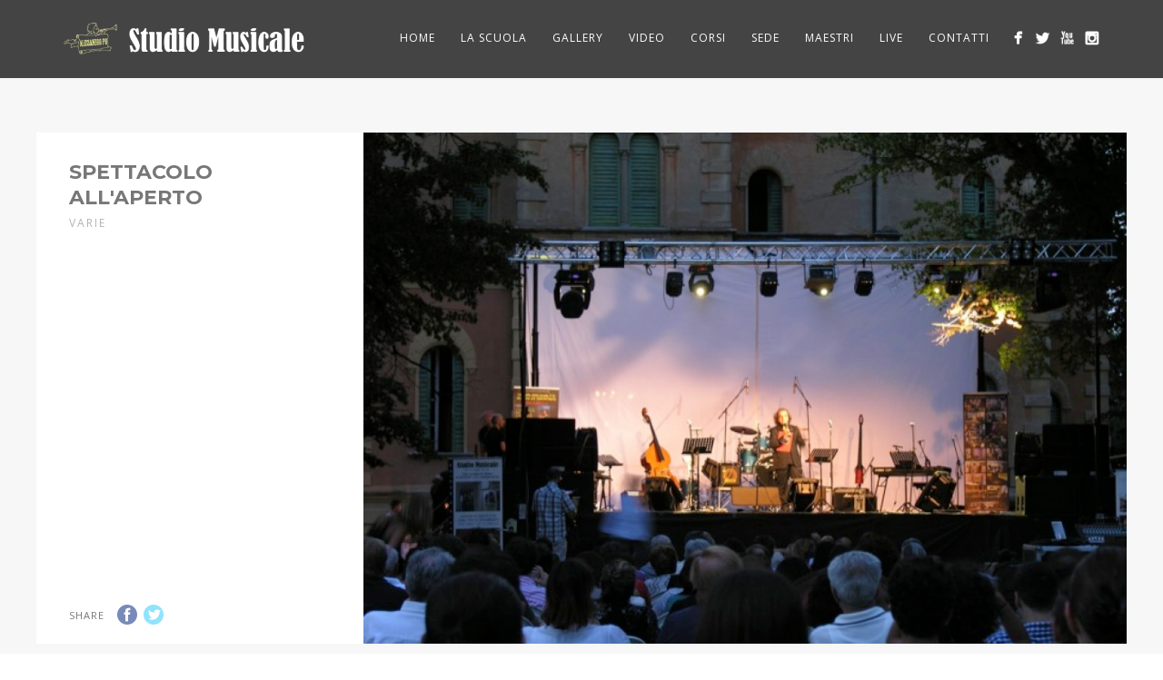

--- FILE ---
content_type: text/html; charset=UTF-8
request_url: http://www.studiomusicale.org/portfolio/spettacolo-allaperto/
body_size: 10658
content:
<!DOCTYPE html>
<html dir="ltr" lang="it-IT" prefix="og: https://ogp.me/ns#">
<head>
<meta http-equiv="Content-Type" content="text/html; charset=UTF-8" />

<!-- facebook meta tag for image -->
<meta property="og:image" content="http://www.studiomusicale.org/wp-content/uploads/2014/07/spettacolo-allaperto.jpg"/>
<!-- Google+ meta tag for image -->
<meta itemprop="image" content="http://www.studiomusicale.org/wp-content/uploads/2014/07/spettacolo-allaperto.jpg">


<!-- Mobile Devices Viewport Resset-->
<meta name="viewport" content="width=device-width, initial-scale=1.0, maximum-scale=1">
<meta name="apple-mobile-web-app-capable" content="yes">
<!-- <meta name="viewport" content="initial-scale=1.0, user-scalable=1" /> -->
<!-- Keywords-->
<meta name="keywords" content="scuola, musica, pianoforte, chitarra, canto, batteria, modena, sax, sassofono, violino, basso, basso elettrico, contrabbasso, lezioni individuali, tromba, trombone, fisarmonica, corsi, logic, dj, voice craft, jazz, rock, pop" />





<link rel="alternate" type="application/rss+xml" title="Scuola di Musica e Canto. STUDIO MUSICALE Srl &#8211; Viale Amendola n. 628 &#8211; 41125 Modena &#8211; Tel. 059.222204  C.F. 03302040369 RSS" href="http://www.studiomusicale.org/feed/" />
<link rel="pingback" href="http://www.studiomusicale.org/xmlrpc.php" />

<!--[if lt IE 9]>
<script src="http://www.studiomusicale.org/wp-content/themes/thestory/js/html5shiv.js"></script>
<![endif]-->

<title>spettacolo all’aperto | Scuola di Musica e Canto. STUDIO MUSICALE Srl - Viale Amendola n. 628 - 41125 Modena - Tel. 059.222204 C.F. 03302040369</title>

		<!-- All in One SEO 4.6.2 - aioseo.com -->
		<meta name="robots" content="max-image-preview:large" />
		<link rel="canonical" href="http://www.studiomusicale.org/portfolio/spettacolo-allaperto/" />
		<meta name="generator" content="All in One SEO (AIOSEO) 4.6.2" />
		<meta property="og:locale" content="it_IT" />
		<meta property="og:site_name" content="Scuola di Musica e Canto. STUDIO MUSICALE Srl - Viale Amendola n. 628 - 41125 Modena - Tel. 059.222204  C.F. 03302040369 | Just another WordPress site" />
		<meta property="og:type" content="article" />
		<meta property="og:title" content="spettacolo all’aperto | Scuola di Musica e Canto. STUDIO MUSICALE Srl - Viale Amendola n. 628 - 41125 Modena - Tel. 059.222204 C.F. 03302040369" />
		<meta property="og:url" content="http://www.studiomusicale.org/portfolio/spettacolo-allaperto/" />
		<meta property="article:published_time" content="2014-07-21T14:45:03+00:00" />
		<meta property="article:modified_time" content="2014-09-27T16:59:06+00:00" />
		<meta name="twitter:card" content="summary" />
		<meta name="twitter:title" content="spettacolo all’aperto | Scuola di Musica e Canto. STUDIO MUSICALE Srl - Viale Amendola n. 628 - 41125 Modena - Tel. 059.222204 C.F. 03302040369" />
		<script type="application/ld+json" class="aioseo-schema">
			{"@context":"https:\/\/schema.org","@graph":[{"@type":"BreadcrumbList","@id":"http:\/\/www.studiomusicale.org\/portfolio\/spettacolo-allaperto\/#breadcrumblist","itemListElement":[{"@type":"ListItem","@id":"http:\/\/www.studiomusicale.org\/#listItem","position":1,"name":"Home","item":"http:\/\/www.studiomusicale.org\/","nextItem":"http:\/\/www.studiomusicale.org\/portfolio\/spettacolo-allaperto\/#listItem"},{"@type":"ListItem","@id":"http:\/\/www.studiomusicale.org\/portfolio\/spettacolo-allaperto\/#listItem","position":2,"name":"spettacolo all'aperto","previousItem":"http:\/\/www.studiomusicale.org\/#listItem"}]},{"@type":"Organization","@id":"http:\/\/www.studiomusicale.org\/#organization","name":"Scuola di Musica e Canto. STUDIO MUSICALE Srl - Viale Amendola n. 628 - 41125 Modena - Tel. 059.222204  C.F. 03302040369","url":"http:\/\/www.studiomusicale.org\/"},{"@type":"WebPage","@id":"http:\/\/www.studiomusicale.org\/portfolio\/spettacolo-allaperto\/#webpage","url":"http:\/\/www.studiomusicale.org\/portfolio\/spettacolo-allaperto\/","name":"spettacolo all\u2019aperto | Scuola di Musica e Canto. STUDIO MUSICALE Srl - Viale Amendola n. 628 - 41125 Modena - Tel. 059.222204 C.F. 03302040369","inLanguage":"it-IT","isPartOf":{"@id":"http:\/\/www.studiomusicale.org\/#website"},"breadcrumb":{"@id":"http:\/\/www.studiomusicale.org\/portfolio\/spettacolo-allaperto\/#breadcrumblist"},"image":{"@type":"ImageObject","url":"http:\/\/www.studiomusicale.org\/wp-content\/uploads\/2014\/07\/spettacolo-allaperto.jpg","@id":"http:\/\/www.studiomusicale.org\/portfolio\/spettacolo-allaperto\/#mainImage","width":720,"height":540},"primaryImageOfPage":{"@id":"http:\/\/www.studiomusicale.org\/portfolio\/spettacolo-allaperto\/#mainImage"},"datePublished":"2014-07-21T15:45:03+01:00","dateModified":"2014-09-27T17:59:06+01:00"},{"@type":"WebSite","@id":"http:\/\/www.studiomusicale.org\/#website","url":"http:\/\/www.studiomusicale.org\/","name":"Scuola di Musica e Canto. STUDIO MUSICALE Srl - Viale Amendola n. 628 - 41125 Modena - Tel. 059.222204  C.F. 03302040369","description":"Just another WordPress site","inLanguage":"it-IT","publisher":{"@id":"http:\/\/www.studiomusicale.org\/#organization"}}]}
		</script>
		<!-- All in One SEO -->

<link rel='dns-prefetch' href='//www.youtube.com' />
<link rel='dns-prefetch' href='//fonts.googleapis.com' />
<link rel="alternate" type="application/rss+xml" title="Scuola di Musica e Canto. STUDIO MUSICALE Srl - Viale Amendola n. 628 - 41125 Modena - Tel. 059.222204  C.F. 03302040369 &raquo; Feed" href="http://www.studiomusicale.org/feed/" />
<link rel="alternate" type="application/rss+xml" title="Scuola di Musica e Canto. STUDIO MUSICALE Srl - Viale Amendola n. 628 - 41125 Modena - Tel. 059.222204  C.F. 03302040369 &raquo; Feed dei commenti" href="http://www.studiomusicale.org/comments/feed/" />
<link rel="alternate" type="application/rss+xml" title="Scuola di Musica e Canto. STUDIO MUSICALE Srl - Viale Amendola n. 628 - 41125 Modena - Tel. 059.222204  C.F. 03302040369 &raquo; spettacolo all&#8217;aperto Feed dei commenti" href="http://www.studiomusicale.org/portfolio/spettacolo-allaperto/feed/" />
<link rel="alternate" title="oEmbed (JSON)" type="application/json+oembed" href="http://www.studiomusicale.org/wp-json/oembed/1.0/embed?url=http%3A%2F%2Fwww.studiomusicale.org%2Fportfolio%2Fspettacolo-allaperto%2F" />
<link rel="alternate" title="oEmbed (XML)" type="text/xml+oembed" href="http://www.studiomusicale.org/wp-json/oembed/1.0/embed?url=http%3A%2F%2Fwww.studiomusicale.org%2Fportfolio%2Fspettacolo-allaperto%2F&#038;format=xml" />
<style id='wp-img-auto-sizes-contain-inline-css' type='text/css'>
img:is([sizes=auto i],[sizes^="auto," i]){contain-intrinsic-size:3000px 1500px}
/*# sourceURL=wp-img-auto-sizes-contain-inline-css */
</style>
<style id='wp-emoji-styles-inline-css' type='text/css'>

	img.wp-smiley, img.emoji {
		display: inline !important;
		border: none !important;
		box-shadow: none !important;
		height: 1em !important;
		width: 1em !important;
		margin: 0 0.07em !important;
		vertical-align: -0.1em !important;
		background: none !important;
		padding: 0 !important;
	}
/*# sourceURL=wp-emoji-styles-inline-css */
</style>
<style id='wp-block-library-inline-css' type='text/css'>
:root{--wp-block-synced-color:#7a00df;--wp-block-synced-color--rgb:122,0,223;--wp-bound-block-color:var(--wp-block-synced-color);--wp-editor-canvas-background:#ddd;--wp-admin-theme-color:#007cba;--wp-admin-theme-color--rgb:0,124,186;--wp-admin-theme-color-darker-10:#006ba1;--wp-admin-theme-color-darker-10--rgb:0,107,160.5;--wp-admin-theme-color-darker-20:#005a87;--wp-admin-theme-color-darker-20--rgb:0,90,135;--wp-admin-border-width-focus:2px}@media (min-resolution:192dpi){:root{--wp-admin-border-width-focus:1.5px}}.wp-element-button{cursor:pointer}:root .has-very-light-gray-background-color{background-color:#eee}:root .has-very-dark-gray-background-color{background-color:#313131}:root .has-very-light-gray-color{color:#eee}:root .has-very-dark-gray-color{color:#313131}:root .has-vivid-green-cyan-to-vivid-cyan-blue-gradient-background{background:linear-gradient(135deg,#00d084,#0693e3)}:root .has-purple-crush-gradient-background{background:linear-gradient(135deg,#34e2e4,#4721fb 50%,#ab1dfe)}:root .has-hazy-dawn-gradient-background{background:linear-gradient(135deg,#faaca8,#dad0ec)}:root .has-subdued-olive-gradient-background{background:linear-gradient(135deg,#fafae1,#67a671)}:root .has-atomic-cream-gradient-background{background:linear-gradient(135deg,#fdd79a,#004a59)}:root .has-nightshade-gradient-background{background:linear-gradient(135deg,#330968,#31cdcf)}:root .has-midnight-gradient-background{background:linear-gradient(135deg,#020381,#2874fc)}:root{--wp--preset--font-size--normal:16px;--wp--preset--font-size--huge:42px}.has-regular-font-size{font-size:1em}.has-larger-font-size{font-size:2.625em}.has-normal-font-size{font-size:var(--wp--preset--font-size--normal)}.has-huge-font-size{font-size:var(--wp--preset--font-size--huge)}.has-text-align-center{text-align:center}.has-text-align-left{text-align:left}.has-text-align-right{text-align:right}.has-fit-text{white-space:nowrap!important}#end-resizable-editor-section{display:none}.aligncenter{clear:both}.items-justified-left{justify-content:flex-start}.items-justified-center{justify-content:center}.items-justified-right{justify-content:flex-end}.items-justified-space-between{justify-content:space-between}.screen-reader-text{border:0;clip-path:inset(50%);height:1px;margin:-1px;overflow:hidden;padding:0;position:absolute;width:1px;word-wrap:normal!important}.screen-reader-text:focus{background-color:#ddd;clip-path:none;color:#444;display:block;font-size:1em;height:auto;left:5px;line-height:normal;padding:15px 23px 14px;text-decoration:none;top:5px;width:auto;z-index:100000}html :where(.has-border-color){border-style:solid}html :where([style*=border-top-color]){border-top-style:solid}html :where([style*=border-right-color]){border-right-style:solid}html :where([style*=border-bottom-color]){border-bottom-style:solid}html :where([style*=border-left-color]){border-left-style:solid}html :where([style*=border-width]){border-style:solid}html :where([style*=border-top-width]){border-top-style:solid}html :where([style*=border-right-width]){border-right-style:solid}html :where([style*=border-bottom-width]){border-bottom-style:solid}html :where([style*=border-left-width]){border-left-style:solid}html :where(img[class*=wp-image-]){height:auto;max-width:100%}:where(figure){margin:0 0 1em}html :where(.is-position-sticky){--wp-admin--admin-bar--position-offset:var(--wp-admin--admin-bar--height,0px)}@media screen and (max-width:600px){html :where(.is-position-sticky){--wp-admin--admin-bar--position-offset:0px}}

/*# sourceURL=wp-block-library-inline-css */
</style><style id='global-styles-inline-css' type='text/css'>
:root{--wp--preset--aspect-ratio--square: 1;--wp--preset--aspect-ratio--4-3: 4/3;--wp--preset--aspect-ratio--3-4: 3/4;--wp--preset--aspect-ratio--3-2: 3/2;--wp--preset--aspect-ratio--2-3: 2/3;--wp--preset--aspect-ratio--16-9: 16/9;--wp--preset--aspect-ratio--9-16: 9/16;--wp--preset--color--black: #000000;--wp--preset--color--cyan-bluish-gray: #abb8c3;--wp--preset--color--white: #ffffff;--wp--preset--color--pale-pink: #f78da7;--wp--preset--color--vivid-red: #cf2e2e;--wp--preset--color--luminous-vivid-orange: #ff6900;--wp--preset--color--luminous-vivid-amber: #fcb900;--wp--preset--color--light-green-cyan: #7bdcb5;--wp--preset--color--vivid-green-cyan: #00d084;--wp--preset--color--pale-cyan-blue: #8ed1fc;--wp--preset--color--vivid-cyan-blue: #0693e3;--wp--preset--color--vivid-purple: #9b51e0;--wp--preset--gradient--vivid-cyan-blue-to-vivid-purple: linear-gradient(135deg,rgb(6,147,227) 0%,rgb(155,81,224) 100%);--wp--preset--gradient--light-green-cyan-to-vivid-green-cyan: linear-gradient(135deg,rgb(122,220,180) 0%,rgb(0,208,130) 100%);--wp--preset--gradient--luminous-vivid-amber-to-luminous-vivid-orange: linear-gradient(135deg,rgb(252,185,0) 0%,rgb(255,105,0) 100%);--wp--preset--gradient--luminous-vivid-orange-to-vivid-red: linear-gradient(135deg,rgb(255,105,0) 0%,rgb(207,46,46) 100%);--wp--preset--gradient--very-light-gray-to-cyan-bluish-gray: linear-gradient(135deg,rgb(238,238,238) 0%,rgb(169,184,195) 100%);--wp--preset--gradient--cool-to-warm-spectrum: linear-gradient(135deg,rgb(74,234,220) 0%,rgb(151,120,209) 20%,rgb(207,42,186) 40%,rgb(238,44,130) 60%,rgb(251,105,98) 80%,rgb(254,248,76) 100%);--wp--preset--gradient--blush-light-purple: linear-gradient(135deg,rgb(255,206,236) 0%,rgb(152,150,240) 100%);--wp--preset--gradient--blush-bordeaux: linear-gradient(135deg,rgb(254,205,165) 0%,rgb(254,45,45) 50%,rgb(107,0,62) 100%);--wp--preset--gradient--luminous-dusk: linear-gradient(135deg,rgb(255,203,112) 0%,rgb(199,81,192) 50%,rgb(65,88,208) 100%);--wp--preset--gradient--pale-ocean: linear-gradient(135deg,rgb(255,245,203) 0%,rgb(182,227,212) 50%,rgb(51,167,181) 100%);--wp--preset--gradient--electric-grass: linear-gradient(135deg,rgb(202,248,128) 0%,rgb(113,206,126) 100%);--wp--preset--gradient--midnight: linear-gradient(135deg,rgb(2,3,129) 0%,rgb(40,116,252) 100%);--wp--preset--font-size--small: 13px;--wp--preset--font-size--medium: 20px;--wp--preset--font-size--large: 36px;--wp--preset--font-size--x-large: 42px;--wp--preset--spacing--20: 0.44rem;--wp--preset--spacing--30: 0.67rem;--wp--preset--spacing--40: 1rem;--wp--preset--spacing--50: 1.5rem;--wp--preset--spacing--60: 2.25rem;--wp--preset--spacing--70: 3.38rem;--wp--preset--spacing--80: 5.06rem;--wp--preset--shadow--natural: 6px 6px 9px rgba(0, 0, 0, 0.2);--wp--preset--shadow--deep: 12px 12px 50px rgba(0, 0, 0, 0.4);--wp--preset--shadow--sharp: 6px 6px 0px rgba(0, 0, 0, 0.2);--wp--preset--shadow--outlined: 6px 6px 0px -3px rgb(255, 255, 255), 6px 6px rgb(0, 0, 0);--wp--preset--shadow--crisp: 6px 6px 0px rgb(0, 0, 0);}:where(.is-layout-flex){gap: 0.5em;}:where(.is-layout-grid){gap: 0.5em;}body .is-layout-flex{display: flex;}.is-layout-flex{flex-wrap: wrap;align-items: center;}.is-layout-flex > :is(*, div){margin: 0;}body .is-layout-grid{display: grid;}.is-layout-grid > :is(*, div){margin: 0;}:where(.wp-block-columns.is-layout-flex){gap: 2em;}:where(.wp-block-columns.is-layout-grid){gap: 2em;}:where(.wp-block-post-template.is-layout-flex){gap: 1.25em;}:where(.wp-block-post-template.is-layout-grid){gap: 1.25em;}.has-black-color{color: var(--wp--preset--color--black) !important;}.has-cyan-bluish-gray-color{color: var(--wp--preset--color--cyan-bluish-gray) !important;}.has-white-color{color: var(--wp--preset--color--white) !important;}.has-pale-pink-color{color: var(--wp--preset--color--pale-pink) !important;}.has-vivid-red-color{color: var(--wp--preset--color--vivid-red) !important;}.has-luminous-vivid-orange-color{color: var(--wp--preset--color--luminous-vivid-orange) !important;}.has-luminous-vivid-amber-color{color: var(--wp--preset--color--luminous-vivid-amber) !important;}.has-light-green-cyan-color{color: var(--wp--preset--color--light-green-cyan) !important;}.has-vivid-green-cyan-color{color: var(--wp--preset--color--vivid-green-cyan) !important;}.has-pale-cyan-blue-color{color: var(--wp--preset--color--pale-cyan-blue) !important;}.has-vivid-cyan-blue-color{color: var(--wp--preset--color--vivid-cyan-blue) !important;}.has-vivid-purple-color{color: var(--wp--preset--color--vivid-purple) !important;}.has-black-background-color{background-color: var(--wp--preset--color--black) !important;}.has-cyan-bluish-gray-background-color{background-color: var(--wp--preset--color--cyan-bluish-gray) !important;}.has-white-background-color{background-color: var(--wp--preset--color--white) !important;}.has-pale-pink-background-color{background-color: var(--wp--preset--color--pale-pink) !important;}.has-vivid-red-background-color{background-color: var(--wp--preset--color--vivid-red) !important;}.has-luminous-vivid-orange-background-color{background-color: var(--wp--preset--color--luminous-vivid-orange) !important;}.has-luminous-vivid-amber-background-color{background-color: var(--wp--preset--color--luminous-vivid-amber) !important;}.has-light-green-cyan-background-color{background-color: var(--wp--preset--color--light-green-cyan) !important;}.has-vivid-green-cyan-background-color{background-color: var(--wp--preset--color--vivid-green-cyan) !important;}.has-pale-cyan-blue-background-color{background-color: var(--wp--preset--color--pale-cyan-blue) !important;}.has-vivid-cyan-blue-background-color{background-color: var(--wp--preset--color--vivid-cyan-blue) !important;}.has-vivid-purple-background-color{background-color: var(--wp--preset--color--vivid-purple) !important;}.has-black-border-color{border-color: var(--wp--preset--color--black) !important;}.has-cyan-bluish-gray-border-color{border-color: var(--wp--preset--color--cyan-bluish-gray) !important;}.has-white-border-color{border-color: var(--wp--preset--color--white) !important;}.has-pale-pink-border-color{border-color: var(--wp--preset--color--pale-pink) !important;}.has-vivid-red-border-color{border-color: var(--wp--preset--color--vivid-red) !important;}.has-luminous-vivid-orange-border-color{border-color: var(--wp--preset--color--luminous-vivid-orange) !important;}.has-luminous-vivid-amber-border-color{border-color: var(--wp--preset--color--luminous-vivid-amber) !important;}.has-light-green-cyan-border-color{border-color: var(--wp--preset--color--light-green-cyan) !important;}.has-vivid-green-cyan-border-color{border-color: var(--wp--preset--color--vivid-green-cyan) !important;}.has-pale-cyan-blue-border-color{border-color: var(--wp--preset--color--pale-cyan-blue) !important;}.has-vivid-cyan-blue-border-color{border-color: var(--wp--preset--color--vivid-cyan-blue) !important;}.has-vivid-purple-border-color{border-color: var(--wp--preset--color--vivid-purple) !important;}.has-vivid-cyan-blue-to-vivid-purple-gradient-background{background: var(--wp--preset--gradient--vivid-cyan-blue-to-vivid-purple) !important;}.has-light-green-cyan-to-vivid-green-cyan-gradient-background{background: var(--wp--preset--gradient--light-green-cyan-to-vivid-green-cyan) !important;}.has-luminous-vivid-amber-to-luminous-vivid-orange-gradient-background{background: var(--wp--preset--gradient--luminous-vivid-amber-to-luminous-vivid-orange) !important;}.has-luminous-vivid-orange-to-vivid-red-gradient-background{background: var(--wp--preset--gradient--luminous-vivid-orange-to-vivid-red) !important;}.has-very-light-gray-to-cyan-bluish-gray-gradient-background{background: var(--wp--preset--gradient--very-light-gray-to-cyan-bluish-gray) !important;}.has-cool-to-warm-spectrum-gradient-background{background: var(--wp--preset--gradient--cool-to-warm-spectrum) !important;}.has-blush-light-purple-gradient-background{background: var(--wp--preset--gradient--blush-light-purple) !important;}.has-blush-bordeaux-gradient-background{background: var(--wp--preset--gradient--blush-bordeaux) !important;}.has-luminous-dusk-gradient-background{background: var(--wp--preset--gradient--luminous-dusk) !important;}.has-pale-ocean-gradient-background{background: var(--wp--preset--gradient--pale-ocean) !important;}.has-electric-grass-gradient-background{background: var(--wp--preset--gradient--electric-grass) !important;}.has-midnight-gradient-background{background: var(--wp--preset--gradient--midnight) !important;}.has-small-font-size{font-size: var(--wp--preset--font-size--small) !important;}.has-medium-font-size{font-size: var(--wp--preset--font-size--medium) !important;}.has-large-font-size{font-size: var(--wp--preset--font-size--large) !important;}.has-x-large-font-size{font-size: var(--wp--preset--font-size--x-large) !important;}
/*# sourceURL=global-styles-inline-css */
</style>

<style id='classic-theme-styles-inline-css' type='text/css'>
/*! This file is auto-generated */
.wp-block-button__link{color:#fff;background-color:#32373c;border-radius:9999px;box-shadow:none;text-decoration:none;padding:calc(.667em + 2px) calc(1.333em + 2px);font-size:1.125em}.wp-block-file__button{background:#32373c;color:#fff;text-decoration:none}
/*# sourceURL=/wp-includes/css/classic-themes.min.css */
</style>
<link rel='stylesheet' id='wc-gallery-style-css' href='http://www.studiomusicale.org/wp-content/plugins/wc-gallery/includes/css/style.css?ver=1.67' type='text/css' media='all' />
<link rel='stylesheet' id='wc-gallery-popup-style-css' href='http://www.studiomusicale.org/wp-content/plugins/wc-gallery/includes/css/magnific-popup.css?ver=1.1.0' type='text/css' media='all' />
<link rel='stylesheet' id='wc-gallery-flexslider-style-css' href='http://www.studiomusicale.org/wp-content/plugins/wc-gallery/includes/vendors/flexslider/flexslider.css?ver=2.6.1' type='text/css' media='all' />
<link rel='stylesheet' id='wc-gallery-owlcarousel-style-css' href='http://www.studiomusicale.org/wp-content/plugins/wc-gallery/includes/vendors/owlcarousel/assets/owl.carousel.css?ver=2.1.4' type='text/css' media='all' />
<link rel='stylesheet' id='wc-gallery-owlcarousel-theme-style-css' href='http://www.studiomusicale.org/wp-content/plugins/wc-gallery/includes/vendors/owlcarousel/assets/owl.theme.default.css?ver=2.1.4' type='text/css' media='all' />
<link rel='stylesheet' id='wp-pagenavi-css' href='http://www.studiomusicale.org/wp-content/plugins/wp-pagenavi/pagenavi-css.css?ver=2.70' type='text/css' media='all' />
<link rel='stylesheet' id='pexeto-font-0-css' href='http://fonts.googleapis.com/css?family=Open+Sans%3A400%2C300%2C400italic%2C700&#038;ver=6.9' type='text/css' media='all' />
<link rel='stylesheet' id='pexeto-font-1-css' href='http://fonts.googleapis.com/css?family=Montserrat%3A400%2C700&#038;ver=6.9' type='text/css' media='all' />
<link rel='stylesheet' id='pexeto-font-2-css' href='http://fonts.googleapis.com/css?family=Abril+Fatface&#038;ver=6.9' type='text/css' media='all' />
<link rel='stylesheet' id='pexeto-font-3-css' href='http://fonts.googleapis.com/css?family=Lato%3A100%2C300&#038;ver=6.9' type='text/css' media='all' />
<link rel='stylesheet' id='pexeto-font-4-css' href='http://fonts.googleapis.com/css?family=Oswald&#038;ver=6.9' type='text/css' media='all' />
<link rel='stylesheet' id='pexeto-font-5-css' href='http://fonts.googleapis.com/css?family=Old+Standard+TT%3A400%2C700&#038;ver=6.9' type='text/css' media='all' />
<link rel='stylesheet' id='pexeto-pretty-photo-css' href='http://www.studiomusicale.org/wp-content/themes/thestory/css/prettyPhoto.css?ver=1.9.13' type='text/css' media='all' />
<link rel='stylesheet' id='pexeto-stylesheet-css' href='http://www.studiomusicale.org/wp-content/themes/thestory/style.css?ver=1.9.13' type='text/css' media='all' />
<style id='pexeto-stylesheet-inline-css' type='text/css'>
.header-wrapper, .pg-navigation, .mobile.page-template-template-fullscreen-slider-php #header, .mobile.page-template-template-fullscreen-slider-php .header-wrapper{background-color:#444444;}#logo-container img{width:280px; }.page-title-wrapper{min-height:28px; height:28px;}.content-slider{padding-top:200px; padding-bottom:144px;}@media screen and (max-width: 1000px){.content-slider{padding-top:166px; padding-bottom:120px;}}
/*# sourceURL=pexeto-stylesheet-inline-css */
</style>
<script type="text/javascript" src="http://www.studiomusicale.org/wp-includes/js/jquery/jquery.min.js?ver=3.7.1" id="jquery-core-js"></script>
<script type="text/javascript" src="http://www.studiomusicale.org/wp-includes/js/jquery/jquery-migrate.min.js?ver=3.4.1" id="jquery-migrate-js"></script>
<link rel="https://api.w.org/" href="http://www.studiomusicale.org/wp-json/" /><link rel="EditURI" type="application/rsd+xml" title="RSD" href="http://www.studiomusicale.org/xmlrpc.php?rsd" />
<meta name="generator" content="WordPress 6.9" />
<link rel='shortlink' href='http://www.studiomusicale.org/?p=3159' />
<!-- styles for Simple Google Map -->
<style type='text/css'>
#SGM {width:100%; height:300px;}#SGM .infoWindow {line-height:13px; font-size:10px;}#SGM input {margin:4px 4px 0 0; font-size:10px;}#SGM input.text {border:solid 1px #ccc; background-color:#fff; padding:2px;}
</style>
<!-- end styles for Simple Google Map -->
<script>
  (function(i,s,o,g,r,a,m){i['GoogleAnalyticsObject']=r;i[r]=i[r]||function(){
  (i[r].q=i[r].q||[]).push(arguments)},i[r].l=1*new Date();a=s.createElement(o),
  m=s.getElementsByTagName(o)[0];a.async=1;a.src=g;m.parentNode.insertBefore(a,m)
  })(window,document,'script','//www.google-analytics.com/analytics.js','ga');

  ga('create', 'UA-53101103-1', 'auto');
  ga('send', 'pageview');

</script>
</head>
<body class="wp-singular portfolio-template-default single single-portfolio postid-3159 wp-theme-thestory fixed-header no-slider icons-style-light">
<div id="main-container" >
	<div  class="page-wrapper" >
		<!--HEADER -->
				<div class="header-wrapper" >

				<header id="header">
			<div class="section-boxed section-header">
						<div id="logo-container">
								<a href="http://www.studiomusicale.org/"><img src="http://www.studiomusicale.org/wp-content/uploads/2019/01/po_logo.png" alt="Scuola di Musica e Canto. STUDIO MUSICALE Srl &#8211; Viale Amendola n. 628 &#8211; 41125 Modena &#8211; Tel. 059.222204  C.F. 03302040369" /></a>
			</div>	

			
			<div class="mobile-nav">
				<span class="mob-nav-btn">Menu</span>
			</div>
	 		<nav class="navigation-container">
				<div id="menu" class="nav-menu">
				<ul id="menu-header-menu" class="menu-ul"><li id="menu-item-2627" class="menu-item menu-item-type-post_type menu-item-object-page menu-item-home mega-menu-item menu-item-2627"><a href="http://www.studiomusicale.org/">HOME</a></li>
<li id="menu-item-2470" class="menu-item menu-item-type-post_type menu-item-object-page mega-menu-item menu-item-2470"><a href="http://www.studiomusicale.org/scuola/">La Scuola</a></li>
<li id="menu-item-2618" class="menu-item menu-item-type-post_type menu-item-object-page mega-menu-item menu-item-2618"><a href="http://www.studiomusicale.org/gallery/">Gallery</a></li>
<li id="menu-item-2469" class="menu-item menu-item-type-post_type menu-item-object-page mega-menu-item menu-item-2469"><a href="http://www.studiomusicale.org/video/">Video</a></li>
<li id="menu-item-2516" class="menu-item menu-item-type-post_type menu-item-object-page mega-menu-item menu-item-2516"><a href="http://www.studiomusicale.org/corsi/">Corsi</a></li>
<li id="menu-item-2468" class="menu-item menu-item-type-post_type menu-item-object-page mega-menu-item menu-item-2468"><a href="http://www.studiomusicale.org/sede/">Sede</a></li>
<li id="menu-item-2467" class="menu-item menu-item-type-post_type menu-item-object-page menu-item-has-children mega-menu-item menu-item-2467"><a href="http://www.studiomusicale.org/maestri/">Maestri</a>
<ul class="sub-menu">
	<li id="menu-item-2619" class="menu-item menu-item-type-custom menu-item-object-custom menu-item-2619"><a href="http://www.studiomusicale.org/maestri/?cat=basso">Basso</a></li>
	<li id="menu-item-2620" class="menu-item menu-item-type-custom menu-item-object-custom menu-item-2620"><a href="http://www.studiomusicale.org/maestri/?cat=batteria">Batteria</a></li>
	<li id="menu-item-2621" class="menu-item menu-item-type-custom menu-item-object-custom menu-item-2621"><a href="http://www.studiomusicale.org/maestri/?cat=canto">Canto</a></li>
	<li id="menu-item-2622" class="menu-item menu-item-type-custom menu-item-object-custom menu-item-2622"><a href="http://www.studiomusicale.org/maestri/?cat=chitarra-maestri">Chitarra</a></li>
	<li id="menu-item-2623" class="menu-item menu-item-type-custom menu-item-object-custom menu-item-2623"><a href="http://www.studiomusicale.org/maestri/?cat=percussioni-maestri">Percussioni</a></li>
	<li id="menu-item-2624" class="menu-item menu-item-type-custom menu-item-object-custom menu-item-2624"><a href="http://www.studiomusicale.org/maestri/?cat=pianoforte-maestri">Pianoforte</a></li>
	<li id="menu-item-2625" class="menu-item menu-item-type-custom menu-item-object-custom menu-item-2625"><a href="http://www.studiomusicale.org/maestri/?cat=sax">Sax</a></li>
	<li id="menu-item-2626" class="menu-item menu-item-type-custom menu-item-object-custom menu-item-2626"><a href="http://www.studiomusicale.org/maestri/?cat=violino-maestri">Violino</a></li>
	<li id="menu-item-3402" class="menu-item menu-item-type-custom menu-item-object-custom menu-item-3402"><a href="http://www.studiomusicale.org/maestri/?cat=cantolirico">Canto Lirico</a></li>
	<li id="menu-item-3403" class="menu-item menu-item-type-custom menu-item-object-custom menu-item-3403"><a href="http://www.studiomusicale.org/maestri/?cat=deejay">Deejay</a></li>
	<li id="menu-item-3404" class="menu-item menu-item-type-custom menu-item-object-custom menu-item-3404"><a href="http://www.studiomusicale.org/maestri/?cat=fisarmonica">fisarmonica</a></li>
	<li id="menu-item-3408" class="menu-item menu-item-type-custom menu-item-object-custom menu-item-3408"><a href="http://www.studiomusicale.org/maestri/?cat=contrabbasso">Contrabbasso</a></li>
	<li id="menu-item-3405" class="menu-item menu-item-type-custom menu-item-object-custom menu-item-3405"><a href="http://www.studiomusicale.org/maestri/?cat=percussioni-maestri">Percussioni</a></li>
	<li id="menu-item-3406" class="menu-item menu-item-type-custom menu-item-object-custom menu-item-3406"><a href="http://www.studiomusicale.org/maestri/?cat=trombone">Trombone</a></li>
</ul>
</li>
<li id="menu-item-4314" class="menu-item menu-item-type-post_type menu-item-object-page mega-menu-item menu-item-4314"><a href="http://www.studiomusicale.org/live/">Live</a></li>
<li id="menu-item-2629" class="menu-item menu-item-type-post_type menu-item-object-page mega-menu-item menu-item-2629"><a href="http://www.studiomusicale.org/contact/">Contatti</a></li>
</ul>				</div>
				
				<div class="header-buttons">
					<div class="social-profiles"><ul class="social-icons">
		<li>
		<a href="https://www.facebook.com/pages/Studio-Musicale-Alessandro-Po/267659319928954?fref=ts" target="_blank"  title="Studio Musicale su Facebook">
			<div>
				<img src="http://www.studiomusicale.org/wp-content/themes/thestory/images/icons_white/facebook.png" />
			</div>
		</a>
	</li>
		<li>
		<a href="https://twitter.com/Alessandro_Po" target="_blank"  title="Studio Musicale su Twitter">
			<div>
				<img src="http://www.studiomusicale.org/wp-content/themes/thestory/images/icons_white/twitter.png" />
			</div>
		</a>
	</li>
		<li>
		<a href="https://www.youtube.com/channel/UC7vB25JCGc03SWJfBGNx_xQ" target="_blank"  title="Studio Musicale su YouTube">
			<div>
				<img src="http://www.studiomusicale.org/wp-content/themes/thestory/images/icons_white/youtube.png" />
			</div>
		</a>
	</li>
		<li>
		<a href="https://www.instagram.com/alessandro.po/" target="_blank" >
			<div>
				<img src="http://www.studiomusicale.org/wp-content/themes/thestory/images/icons_white/instagram.png" />
			</div>
		</a>
	</li>
		</ul></div>
					</div>
			</nav>

				
			<div class="clear"></div>       
			<div id="navigation-line"></div>
		</div>
		</header><!-- end #header -->

</div>
<div id="content-container" class="content-boxed layout-full">
<div id="full-width" class="content">
			<div id="portfolio-slider">
			<div class="ps-wrapper"><div class="ps-images"></div><div class="ps-content"><h2 class="ps-title">spettacolo all'aperto</h2><span class="ps-categories">Varie</span><div class="ps-content-text"></div><div class="ps-share"><div class="social-share"><div class="share-title">Share</div><ul><li title="Facebook" class="share-item share-fb" data-url="http://www.studiomusicale.org/portfolio/spettacolo-allaperto/" data-type="facebook" data-title="spettacolo all&#8217;aperto"></li><li title="Twitter" class="share-item share-tw" data-url="http://www.studiomusicale.org/portfolio/spettacolo-allaperto/" data-title="spettacolo all&#8217;aperto" data-type="twitter"></li></ul></div><div class="clear"></div></div></div><div class="clear"></div></div><div class="portfolio-carousel pc-no-link pc-spacing pc-effect-icon pc-effect-zoom pc-effect-overlay"><div class="pc-header"><div class="carousel-title"> <h4 class="small-title">Related Projects</h4></div></div><div class="pc-wrapper"><div class="pc-holder"><div class="pc-page-wrapper"><div class="pc-item" data-defwidth="396" data-type="smallslider" data-itemid="3816"><a href="http://www.studiomusicale.org/portfolio/pianoepiante/" title="PIANO e PIANTE"><div class="pg-img-wrapper"><span class="icon-circle"><span class="pg-icon smallslider-icon"></span></span><img src="http://www.studiomusicale.org/wp-content/uploads/2015/04/studio-musicale-vicolo-piano-e-piante..jpg" alt="PIANO e PIANTE"/></div><div class="pg-info"><div class="pg-details"><h2>PIANO e PIANTE</h2><span class="pg-categories">Scuola / Varie</span></div></div></a></div><div class="pc-item" data-defwidth="396" data-type="smallslider" data-itemid="3815"><a href="http://www.studiomusicale.org/portfolio/i-dettagli-2/" title="I DETTAGLI"><div class="pg-img-wrapper"><span class="icon-circle"><span class="pg-icon smallslider-icon"></span></span><img src="http://www.studiomusicale.org/wp-content/uploads/2015/04/particolari-aula-piano-coda..-586x349.jpg" alt="I DETTAGLI"/></div><div class="pg-info"><div class="pg-details"><h2>I DETTAGLI</h2><span class="pg-categories">Varie</span></div></div></a></div></div><div class="pc-page-wrapper"><div class="pc-item" data-defwidth="396" data-type="smallslider" data-itemid="3813"><a href="http://www.studiomusicale.org/portfolio/aula-rock/" title="AULA ROCK"><div class="pg-img-wrapper"><span class="icon-circle"><span class="pg-icon smallslider-icon"></span></span><img src="http://www.studiomusicale.org/wp-content/uploads/2015/04/aula-rock-586x349.jpg" alt="AULA ROCK"/></div><div class="pg-info"><div class="pg-details"><h2>AULA ROCK</h2><span class="pg-categories">Scuola / Varie</span></div></div></a></div><div class="pc-item" data-defwidth="396" data-type="smallslider" data-itemid="3812"><a href="http://www.studiomusicale.org/portfolio/il-miglior-benvenuto/" title="IL MIGLIOR BENVENUTO"><div class="pg-img-wrapper"><span class="icon-circle"><span class="pg-icon smallslider-icon"></span></span><img src="http://www.studiomusicale.org/wp-content/uploads/2015/04/red-carpet.-586x349.jpg" alt=""/></div><div class="pg-info"><div class="pg-details"><h2>IL MIGLIOR BENVENUTO</h2><span class="pg-categories">Scuola / Varie</span></div></div></a></div></div><div class="pc-page-wrapper"><div class="pc-item" data-defwidth="396" data-type="smallslider" data-itemid="3811"><a href="http://www.studiomusicale.org/portfolio/attesa-musicale/" title="ATTESA MUSICALE"><div class="pg-img-wrapper"><span class="icon-circle"><span class="pg-icon smallslider-icon"></span></span><img src="http://www.studiomusicale.org/wp-content/uploads/2015/04/dolce-attesa-586x349.jpg" alt="ATTESA MUSICALE"/></div><div class="pg-info"><div class="pg-details"><h2>ATTESA MUSICALE</h2><span class="pg-categories">Scuola / Varie</span></div></div></a></div><div class="pc-item" data-defwidth="396" data-type="smallslider" data-itemid="3810"><a href="http://www.studiomusicale.org/portfolio/dal-1979-a-modena/" title="DAL 1979 A MODENA"><div class="pg-img-wrapper"><span class="icon-circle"><span class="pg-icon smallslider-icon"></span></span><img src="http://www.studiomusicale.org/wp-content/uploads/2015/04/dal-1979-586x349.jpg" alt="DAL 1979 A MODENA"/></div><div class="pg-info"><div class="pg-details"><h2>DAL 1979 A MODENA</h2><span class="pg-categories">Scuola / Storia / Varie</span></div></div></a></div></div><div class="pc-page-wrapper"><div class="pc-item" data-defwidth="396" data-type="smallslider" data-itemid="3809"><a href="http://www.studiomusicale.org/portfolio/new-entry/" title="The Door on the Green"><div class="pg-img-wrapper"><span class="icon-circle"><span class="pg-icon smallslider-icon"></span></span><img src="http://www.studiomusicale.org/wp-content/uploads/2015/04/porta-e-verde.-586x349.jpg" alt="The Door on the Green"/></div><div class="pg-info"><div class="pg-details"><h2>The Door on the Green</h2><span class="pg-categories">Varie</span></div></div></a></div><div class="pc-item" data-defwidth="396" data-type="smallslider" data-itemid="3804"><a href="http://www.studiomusicale.org/portfolio/old-fashion/" title="OLD FASHION"><div class="pg-img-wrapper"><span class="icon-circle"><span class="pg-icon smallslider-icon"></span></span><img src="http://www.studiomusicale.org/wp-content/uploads/2015/04/old-fashion-586x349.jpg" alt="OLD FASHION"/></div><div class="pg-info"><div class="pg-details"><h2>OLD FASHION</h2><span class="pg-categories">Scuola / Varie</span></div></div></a></div></div><div class="pc-page-wrapper"><div class="pc-item" data-defwidth="396" data-type="smallslider" data-itemid="4035"><a href="http://www.studiomusicale.org/portfolio/classical-instrumental/" title="CLASSICAL INSTRUMENTS"><div class="pg-img-wrapper"><span class="icon-circle"><span class="pg-icon smallslider-icon"></span></span><img src="http://www.studiomusicale.org/wp-content/uploads/2017/09/studio-musicale-aula-piano-a-coda-586x349.jpg" alt="CLASSICAL INSTRUMENTS"/></div><div class="pg-info"><div class="pg-details"><h2>CLASSICAL INSTRUMENTS</h2><span class="pg-categories">Scuola / Varie</span></div></div></a></div><div class="pc-item" data-defwidth="396" data-type="smallslider" data-itemid="4040"><a href="http://www.studiomusicale.org/portfolio/particolari/" title="PARTICOLARI"><div class="pg-img-wrapper"><span class="icon-circle"><span class="pg-icon smallslider-icon"></span></span><img src="http://www.studiomusicale.org/wp-content/uploads/2017/09/studio-musicale-aula-rock-particolare.-.-586x349.jpg" alt="PARTICOLARI"/></div><div class="pg-info"><div class="pg-details"><h2>PARTICOLARI</h2><span class="pg-categories">Scuola / Varie</span></div></div></a></div></div><div class="pc-page-wrapper"><div class="pc-item" data-defwidth="396" data-type="smallslider" data-itemid="4026"><a href="http://www.studiomusicale.org/portfolio/saggio-teatro/" title="SAGGIO TEATRO"><div class="pg-img-wrapper"><span class="icon-circle"><span class="pg-icon smallslider-icon"></span></span><img src="http://www.studiomusicale.org/wp-content/uploads/2015/04/Diapositiva1-586x349.jpg" alt="SAGGIO TEATRO"/></div><div class="pg-info"><div class="pg-details"><h2>SAGGIO TEATRO</h2><span class="pg-categories">Scuola / Varie</span></div></div></a></div><div class="pc-item" data-defwidth="396" data-type="smallslider" data-itemid="3803"><a href="http://www.studiomusicale.org/portfolio/esterno-notturno/" title="ESTERNO NOTTURNO"><div class="pg-img-wrapper"><span class="icon-circle"><span class="pg-icon smallslider-icon"></span></span><img src="http://www.studiomusicale.org/wp-content/uploads/2015/04/cosa-aspetti-vieni-dentro-586x349.jpg" alt="ESTERNO NOTTURNO"/></div><div class="pg-info"><div class="pg-details"><h2>ESTERNO NOTTURNO</h2><span class="pg-categories">Scuola / Varie</span></div></div></a></div></div><div class="pc-page-wrapper"><div class="pc-item" data-defwidth="396" data-type="smallslider" data-itemid="3801"><a href="http://www.studiomusicale.org/portfolio/i-fiati/" title="I FIATI"><div class="pg-img-wrapper"><span class="icon-circle"><span class="pg-icon smallslider-icon"></span></span><img src="http://www.studiomusicale.org/wp-content/uploads/2015/04/i-fiati-586x349.jpg" alt="I FIATI"/></div><div class="pg-info"><div class="pg-details"><h2>I FIATI</h2><span class="pg-categories">Varie</span></div></div></a></div><div class="pc-item" data-defwidth="396" data-type="smallslider" data-itemid="3800"><a href="http://www.studiomusicale.org/portfolio/musicisti/" title="CINEMA"><div class="pg-img-wrapper"><span class="icon-circle"><span class="pg-icon smallslider-icon"></span></span><img src="http://www.studiomusicale.org/wp-content/uploads/2015/04/ingresso-cinema.-586x349.jpg" alt="CINEMA"/></div><div class="pg-info"><div class="pg-details"><h2>CINEMA</h2><span class="pg-categories">Maestri / Varie</span></div></div></a></div></div><div class="pc-page-wrapper"><div class="pc-item" data-defwidth="396" data-type="smallslider" data-itemid="3798"><a href="http://www.studiomusicale.org/portfolio/maestri-in-concerto/" title="MAESTRI IN CONCERTO"><div class="pg-img-wrapper"><span class="icon-circle"><span class="pg-icon smallslider-icon"></span></span><img src="http://www.studiomusicale.org/wp-content/uploads/2015/04/band-di-maestri-586x349.jpg" alt="MAESTRI IN CONCERTO"/></div><div class="pg-info"><div class="pg-details"><h2>MAESTRI IN CONCERTO</h2><span class="pg-categories">Maestri / Varie</span></div></div></a></div></div></div></div><div class="clear"></div><div class="clear"></div></div>			</div>
			</div> <!-- end main content holder (#content/#full-width) -->
<div class="clear"></div>
</div> <!-- end #content-container -->
</div>
<footer id="footer" class="center">
	
		
		<div class="scroll-to-top"><span></span></div>
	
		<div class="cols-wrapper footer-widgets section-boxed cols-4">
	<div class="col"></div><div class="col"><aside class="footer-box widget_text" id="text-7"><h4 class="title">I NOSTRI CORSI</h4>			<div class="textwidget"><a href="/corso-di-canto/">CANTO</a><br>
<a href="/corso-di-pianoforte/">PIANOFORTE</a><br>
<a href="/corso-di-batteria/">BATTERIA</a><br>
<a href="corso-di-chitarra/">CHITARRA</a><br>
<a href="/corso-di-violino/">VIOLINO</a><br>
<a href="/corso-di-basso/">BASSO</a><br>
<a href="/corso-di-sax/">SAX</a><br>
<a href="/corso-di-tromba/">TROMBA</a><br></div>
		</aside></div><div class="col"><aside class="footer-box widget_text" id="text-4"><h4 class="title">I nostri corsi</h4>			<div class="textwidget"><p><a href="/corso-di-fisarmonica/">FISARMONICA</a><br />
<a href="/corso-di-canto-lirico/">CANTO LIRICO</a><br />
<a href="/corso-di-voice-pianochitarra/">VOICE & PIANO/CHITARRA</a><br />
<a href="/corso-di-musica-dinsieme/">MUSICA DI INSIEME</a><br />
<a href="/corso-dj/">CORSO DJ</a><br />
<a href="/corso-di-videomaker/">CORSO VIDEO MAKER</a><br />
<a href="/corso-di-cubase/">CORSO CUBASE</a></p>
</div>
		</aside></div><div class="col nomargin"><aside class="widget_text footer-box widget_custom_html" id="custom_html-2"><div class="textwidget custom-html-widget"><aside class="footer-box widget_text" id="text-6"><h4 class="title"><a href="http://www.studiomusicale.org/spettacoli/">SPETTACOLI</a></h4>			
		</aside>
</div></aside><aside class="footer-box widget_text" id="text-6"><h4 class="title">DA SAPERE</h4>			<div class="textwidget"><p><a href="http://www.studiomusicale.org/da-sapere/">NOVITA&#8217; 2017-2018</a></p>
</div>
		</aside></div>	</div>
	<div class="footer-bottom">
	<div class="section-boxed">
		<span class="copyrights">
			&copy; Copyright Scuola di Musica e Canto. STUDIO MUSICALE Srl &#8211; Viale Amendola n. 628 &#8211; 41125 Modena &#8211; Tel. 059.222204  C.F. 03302040369</span>
<div class="footer-nav">
<div class="menu-story-footer-menu-container"><ul id="menu-story-footer-menu" class="menu"><li id="menu-item-2389" class="menu-item menu-item-type-post_type menu-item-object-page menu-item-2389"><a href="http://www.studiomusicale.org/contact/">Contatti</a></li>
</ul></div></div>

	<div class="social-profiles"><ul class="social-icons">
		<li>
		<a href="https://www.facebook.com/pages/Studio-Musicale-Alessandro-Po/267659319928954?fref=ts" target="_blank"  title="Studio Musicale su Facebook">
			<div>
				<img src="http://www.studiomusicale.org/wp-content/themes/thestory/images/icons_white/facebook.png" />
			</div>
		</a>
	</li>
		<li>
		<a href="https://twitter.com/Alessandro_Po" target="_blank"  title="Studio Musicale su Twitter">
			<div>
				<img src="http://www.studiomusicale.org/wp-content/themes/thestory/images/icons_white/twitter.png" />
			</div>
		</a>
	</li>
		<li>
		<a href="https://www.youtube.com/channel/UC7vB25JCGc03SWJfBGNx_xQ" target="_blank"  title="Studio Musicale su YouTube">
			<div>
				<img src="http://www.studiomusicale.org/wp-content/themes/thestory/images/icons_white/youtube.png" />
			</div>
		</a>
	</li>
		<li>
		<a href="https://www.instagram.com/alessandro.po/" target="_blank" >
			<div>
				<img src="http://www.studiomusicale.org/wp-content/themes/thestory/images/icons_white/instagram.png" />
			</div>
		</a>
	</li>
		</ul></div>
	
</div>
</div>


</footer> <!-- end #footer-->
</div> <!-- end #main-container -->


<!-- FOOTER ENDS -->

<script type="speculationrules">
{"prefetch":[{"source":"document","where":{"and":[{"href_matches":"/*"},{"not":{"href_matches":["/wp-*.php","/wp-admin/*","/wp-content/uploads/*","/wp-content/*","/wp-content/plugins/*","/wp-content/themes/thestory/*","/*\\?(.+)"]}},{"not":{"selector_matches":"a[rel~=\"nofollow\"]"}},{"not":{"selector_matches":".no-prefetch, .no-prefetch a"}}]},"eagerness":"conservative"}]}
</script>
<script type="text/javascript">var PEXETO = PEXETO || {};PEXETO.ajaxurl="http://www.studiomusicale.org/wp-admin/admin-ajax.php";PEXETO.lightboxOptions = {"theme":"pp_default","animation_speed":"slow","overlay_gallery":false,"allow_resize":true};PEXETO.disableRightClick=false;PEXETO.stickyHeader=true;jQuery(document).ready(function($){
					PEXETO.init.initSite();$("#portfolio-slider").pexetoGallery({"ajaxUrl":"http:\/\/www.studiomusicale.org\/wp-admin\/admin-ajax.php","singleItem":true,"video":false,"itemId":3159,"enableAJAX":true});$(".pexeto-contact-form").each(function(){
			$(this).pexetoContactForm({"wrongCaptchaText":"Failed to verify that you are not a robot. Please check the checkbox below.","failText":"An error occurred. Message not sent.","validationErrorText":"Please complete all the fields correctly","messageSentText":"Message sent"});
		});});</script><script type="text/javascript" src="http://www.studiomusicale.org/wp-includes/js/underscore.min.js?ver=1.13.7" id="underscore-js"></script>
<script type="text/javascript" src="http://www.studiomusicale.org/wp-content/themes/thestory/js/masonry.js?ver=1.9.13" id="pexeto-masonry-js"></script>
<script type="text/javascript" src="http://www.studiomusicale.org/wp-content/themes/thestory/js/main.js?ver=1.9.13" id="pexeto-main-js"></script>
<script type="text/javascript" src="http://www.studiomusicale.org/wp-content/themes/thestory/js/portfolio-gallery.js?ver=1.9.13" id="pexeto-portfolio-gallery-js"></script>
<script type="text/javascript" src="http://www.studiomusicale.org/wp-includes/js/comment-reply.min.js?ver=6.9" id="comment-reply-js" async="async" data-wp-strategy="async" fetchpriority="low"></script>
<script id="wp-emoji-settings" type="application/json">
{"baseUrl":"https://s.w.org/images/core/emoji/17.0.2/72x72/","ext":".png","svgUrl":"https://s.w.org/images/core/emoji/17.0.2/svg/","svgExt":".svg","source":{"concatemoji":"http://www.studiomusicale.org/wp-includes/js/wp-emoji-release.min.js?ver=6.9"}}
</script>
<script type="module">
/* <![CDATA[ */
/*! This file is auto-generated */
const a=JSON.parse(document.getElementById("wp-emoji-settings").textContent),o=(window._wpemojiSettings=a,"wpEmojiSettingsSupports"),s=["flag","emoji"];function i(e){try{var t={supportTests:e,timestamp:(new Date).valueOf()};sessionStorage.setItem(o,JSON.stringify(t))}catch(e){}}function c(e,t,n){e.clearRect(0,0,e.canvas.width,e.canvas.height),e.fillText(t,0,0);t=new Uint32Array(e.getImageData(0,0,e.canvas.width,e.canvas.height).data);e.clearRect(0,0,e.canvas.width,e.canvas.height),e.fillText(n,0,0);const a=new Uint32Array(e.getImageData(0,0,e.canvas.width,e.canvas.height).data);return t.every((e,t)=>e===a[t])}function p(e,t){e.clearRect(0,0,e.canvas.width,e.canvas.height),e.fillText(t,0,0);var n=e.getImageData(16,16,1,1);for(let e=0;e<n.data.length;e++)if(0!==n.data[e])return!1;return!0}function u(e,t,n,a){switch(t){case"flag":return n(e,"\ud83c\udff3\ufe0f\u200d\u26a7\ufe0f","\ud83c\udff3\ufe0f\u200b\u26a7\ufe0f")?!1:!n(e,"\ud83c\udde8\ud83c\uddf6","\ud83c\udde8\u200b\ud83c\uddf6")&&!n(e,"\ud83c\udff4\udb40\udc67\udb40\udc62\udb40\udc65\udb40\udc6e\udb40\udc67\udb40\udc7f","\ud83c\udff4\u200b\udb40\udc67\u200b\udb40\udc62\u200b\udb40\udc65\u200b\udb40\udc6e\u200b\udb40\udc67\u200b\udb40\udc7f");case"emoji":return!a(e,"\ud83e\u1fac8")}return!1}function f(e,t,n,a){let r;const o=(r="undefined"!=typeof WorkerGlobalScope&&self instanceof WorkerGlobalScope?new OffscreenCanvas(300,150):document.createElement("canvas")).getContext("2d",{willReadFrequently:!0}),s=(o.textBaseline="top",o.font="600 32px Arial",{});return e.forEach(e=>{s[e]=t(o,e,n,a)}),s}function r(e){var t=document.createElement("script");t.src=e,t.defer=!0,document.head.appendChild(t)}a.supports={everything:!0,everythingExceptFlag:!0},new Promise(t=>{let n=function(){try{var e=JSON.parse(sessionStorage.getItem(o));if("object"==typeof e&&"number"==typeof e.timestamp&&(new Date).valueOf()<e.timestamp+604800&&"object"==typeof e.supportTests)return e.supportTests}catch(e){}return null}();if(!n){if("undefined"!=typeof Worker&&"undefined"!=typeof OffscreenCanvas&&"undefined"!=typeof URL&&URL.createObjectURL&&"undefined"!=typeof Blob)try{var e="postMessage("+f.toString()+"("+[JSON.stringify(s),u.toString(),c.toString(),p.toString()].join(",")+"));",a=new Blob([e],{type:"text/javascript"});const r=new Worker(URL.createObjectURL(a),{name:"wpTestEmojiSupports"});return void(r.onmessage=e=>{i(n=e.data),r.terminate(),t(n)})}catch(e){}i(n=f(s,u,c,p))}t(n)}).then(e=>{for(const n in e)a.supports[n]=e[n],a.supports.everything=a.supports.everything&&a.supports[n],"flag"!==n&&(a.supports.everythingExceptFlag=a.supports.everythingExceptFlag&&a.supports[n]);var t;a.supports.everythingExceptFlag=a.supports.everythingExceptFlag&&!a.supports.flag,a.supports.everything||((t=a.source||{}).concatemoji?r(t.concatemoji):t.wpemoji&&t.twemoji&&(r(t.twemoji),r(t.wpemoji)))});
//# sourceURL=http://www.studiomusicale.org/wp-includes/js/wp-emoji-loader.min.js
/* ]]> */
</script>
</body>
</html>


--- FILE ---
content_type: text/html; charset=UTF-8
request_url: http://www.studiomusicale.org/wp-admin/admin-ajax.php?action=pexeto_get_slider_images&itemid=3159
body_size: 143
content:
[{"img":"http:\/\/www.studiomusicale.org\/wp-content\/uploads\/2014\/07\/spettacolo-allaperto-969x650.jpg","desc":""}]